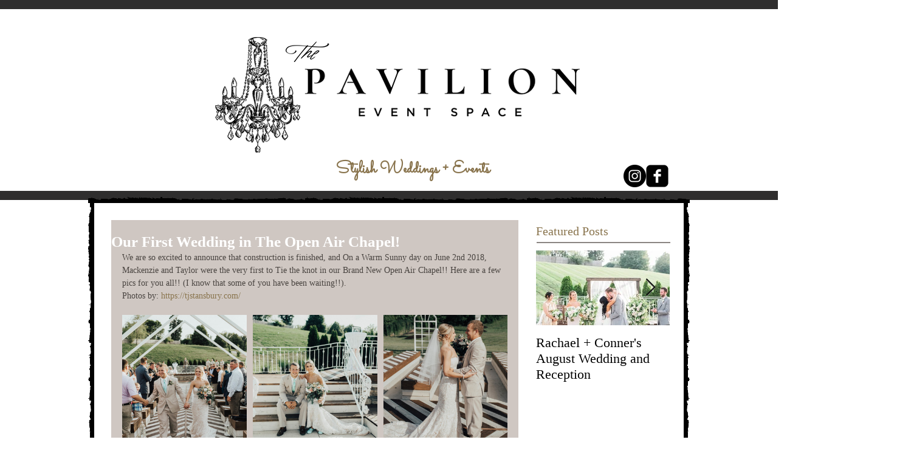

--- FILE ---
content_type: text/css; charset=utf-8
request_url: https://www.pavilioneventspace.com/_serverless/pro-gallery-css-v4-server/layoutCss?ver=2&id=y7inb-not-scoped&items=5005_2782_3600%7C4909_3600_2400%7C4789_2782_3600%7C4631_3600_2880%7C4812_2782_3600%7C4576_3600_2400%7C4789_3600_2400%7C4842_2400_3600%7C5193_3600_2782%7C4741_2400_3600%7C4819_3600_2880%7C4706_2880_3600%7C4751_2400_3600%7C4705_2880_3600%7C4708_2400_3600%7C4839_3600_2400%7C4570_2880_3600%7C4936_3600_2400%7C4670_2782_3600%7C4846_3600_2400&container=510_634_2630_720&options=gallerySizeType:px%7CenableInfiniteScroll:true%7CtitlePlacement:SHOW_ON_HOVER%7CgridStyle:1%7CimageMargin:10%7CgalleryLayout:2%7CisVertical:false%7CnumberOfImagesPerRow:3%7CgallerySizePx:300%7CcubeRatio:1%7CcubeType:fill%7CgalleryThumbnailsAlignment:bottom%7CthumbnailSpacings:0
body_size: -105
content:
#pro-gallery-y7inb-not-scoped [data-hook="item-container"][data-idx="0"].gallery-item-container{opacity: 1 !important;display: block !important;transition: opacity .2s ease !important;top: 0px !important;left: 0px !important;right: auto !important;height: 204px !important;width: 205px !important;} #pro-gallery-y7inb-not-scoped [data-hook="item-container"][data-idx="0"] .gallery-item-common-info-outer{height: 100% !important;} #pro-gallery-y7inb-not-scoped [data-hook="item-container"][data-idx="0"] .gallery-item-common-info{height: 100% !important;width: 100% !important;} #pro-gallery-y7inb-not-scoped [data-hook="item-container"][data-idx="0"] .gallery-item-wrapper{width: 205px !important;height: 204px !important;margin: 0 !important;} #pro-gallery-y7inb-not-scoped [data-hook="item-container"][data-idx="0"] .gallery-item-content{width: 205px !important;height: 204px !important;margin: 0px 0px !important;opacity: 1 !important;} #pro-gallery-y7inb-not-scoped [data-hook="item-container"][data-idx="0"] .gallery-item-hover{width: 205px !important;height: 204px !important;opacity: 1 !important;} #pro-gallery-y7inb-not-scoped [data-hook="item-container"][data-idx="0"] .item-hover-flex-container{width: 205px !important;height: 204px !important;margin: 0px 0px !important;opacity: 1 !important;} #pro-gallery-y7inb-not-scoped [data-hook="item-container"][data-idx="0"] .gallery-item-wrapper img{width: 100% !important;height: 100% !important;opacity: 1 !important;} #pro-gallery-y7inb-not-scoped [data-hook="item-container"][data-idx="1"].gallery-item-container{opacity: 1 !important;display: block !important;transition: opacity .2s ease !important;top: 0px !important;left: 215px !important;right: auto !important;height: 204px !important;width: 205px !important;} #pro-gallery-y7inb-not-scoped [data-hook="item-container"][data-idx="1"] .gallery-item-common-info-outer{height: 100% !important;} #pro-gallery-y7inb-not-scoped [data-hook="item-container"][data-idx="1"] .gallery-item-common-info{height: 100% !important;width: 100% !important;} #pro-gallery-y7inb-not-scoped [data-hook="item-container"][data-idx="1"] .gallery-item-wrapper{width: 205px !important;height: 204px !important;margin: 0 !important;} #pro-gallery-y7inb-not-scoped [data-hook="item-container"][data-idx="1"] .gallery-item-content{width: 205px !important;height: 204px !important;margin: 0px 0px !important;opacity: 1 !important;} #pro-gallery-y7inb-not-scoped [data-hook="item-container"][data-idx="1"] .gallery-item-hover{width: 205px !important;height: 204px !important;opacity: 1 !important;} #pro-gallery-y7inb-not-scoped [data-hook="item-container"][data-idx="1"] .item-hover-flex-container{width: 205px !important;height: 204px !important;margin: 0px 0px !important;opacity: 1 !important;} #pro-gallery-y7inb-not-scoped [data-hook="item-container"][data-idx="1"] .gallery-item-wrapper img{width: 100% !important;height: 100% !important;opacity: 1 !important;} #pro-gallery-y7inb-not-scoped [data-hook="item-container"][data-idx="2"].gallery-item-container{opacity: 1 !important;display: block !important;transition: opacity .2s ease !important;top: 0px !important;left: 430px !important;right: auto !important;height: 204px !important;width: 204px !important;} #pro-gallery-y7inb-not-scoped [data-hook="item-container"][data-idx="2"] .gallery-item-common-info-outer{height: 100% !important;} #pro-gallery-y7inb-not-scoped [data-hook="item-container"][data-idx="2"] .gallery-item-common-info{height: 100% !important;width: 100% !important;} #pro-gallery-y7inb-not-scoped [data-hook="item-container"][data-idx="2"] .gallery-item-wrapper{width: 204px !important;height: 204px !important;margin: 0 !important;} #pro-gallery-y7inb-not-scoped [data-hook="item-container"][data-idx="2"] .gallery-item-content{width: 204px !important;height: 204px !important;margin: 0px 0px !important;opacity: 1 !important;} #pro-gallery-y7inb-not-scoped [data-hook="item-container"][data-idx="2"] .gallery-item-hover{width: 204px !important;height: 204px !important;opacity: 1 !important;} #pro-gallery-y7inb-not-scoped [data-hook="item-container"][data-idx="2"] .item-hover-flex-container{width: 204px !important;height: 204px !important;margin: 0px 0px !important;opacity: 1 !important;} #pro-gallery-y7inb-not-scoped [data-hook="item-container"][data-idx="2"] .gallery-item-wrapper img{width: 100% !important;height: 100% !important;opacity: 1 !important;} #pro-gallery-y7inb-not-scoped [data-hook="item-container"][data-idx="3"].gallery-item-container{opacity: 1 !important;display: block !important;transition: opacity .2s ease !important;top: 214px !important;left: 0px !important;right: auto !important;height: 204px !important;width: 205px !important;} #pro-gallery-y7inb-not-scoped [data-hook="item-container"][data-idx="3"] .gallery-item-common-info-outer{height: 100% !important;} #pro-gallery-y7inb-not-scoped [data-hook="item-container"][data-idx="3"] .gallery-item-common-info{height: 100% !important;width: 100% !important;} #pro-gallery-y7inb-not-scoped [data-hook="item-container"][data-idx="3"] .gallery-item-wrapper{width: 205px !important;height: 204px !important;margin: 0 !important;} #pro-gallery-y7inb-not-scoped [data-hook="item-container"][data-idx="3"] .gallery-item-content{width: 205px !important;height: 204px !important;margin: 0px 0px !important;opacity: 1 !important;} #pro-gallery-y7inb-not-scoped [data-hook="item-container"][data-idx="3"] .gallery-item-hover{width: 205px !important;height: 204px !important;opacity: 1 !important;} #pro-gallery-y7inb-not-scoped [data-hook="item-container"][data-idx="3"] .item-hover-flex-container{width: 205px !important;height: 204px !important;margin: 0px 0px !important;opacity: 1 !important;} #pro-gallery-y7inb-not-scoped [data-hook="item-container"][data-idx="3"] .gallery-item-wrapper img{width: 100% !important;height: 100% !important;opacity: 1 !important;} #pro-gallery-y7inb-not-scoped [data-hook="item-container"][data-idx="4"]{display: none !important;} #pro-gallery-y7inb-not-scoped [data-hook="item-container"][data-idx="5"]{display: none !important;} #pro-gallery-y7inb-not-scoped [data-hook="item-container"][data-idx="6"]{display: none !important;} #pro-gallery-y7inb-not-scoped [data-hook="item-container"][data-idx="7"]{display: none !important;} #pro-gallery-y7inb-not-scoped [data-hook="item-container"][data-idx="8"]{display: none !important;} #pro-gallery-y7inb-not-scoped [data-hook="item-container"][data-idx="9"]{display: none !important;} #pro-gallery-y7inb-not-scoped [data-hook="item-container"][data-idx="10"]{display: none !important;} #pro-gallery-y7inb-not-scoped [data-hook="item-container"][data-idx="11"]{display: none !important;} #pro-gallery-y7inb-not-scoped [data-hook="item-container"][data-idx="12"]{display: none !important;} #pro-gallery-y7inb-not-scoped [data-hook="item-container"][data-idx="13"]{display: none !important;} #pro-gallery-y7inb-not-scoped [data-hook="item-container"][data-idx="14"]{display: none !important;} #pro-gallery-y7inb-not-scoped [data-hook="item-container"][data-idx="15"]{display: none !important;} #pro-gallery-y7inb-not-scoped [data-hook="item-container"][data-idx="16"]{display: none !important;} #pro-gallery-y7inb-not-scoped [data-hook="item-container"][data-idx="17"]{display: none !important;} #pro-gallery-y7inb-not-scoped [data-hook="item-container"][data-idx="18"]{display: none !important;} #pro-gallery-y7inb-not-scoped [data-hook="item-container"][data-idx="19"]{display: none !important;} #pro-gallery-y7inb-not-scoped .pro-gallery-prerender{height:1488px !important;}#pro-gallery-y7inb-not-scoped {height:1488px !important; width:634px !important;}#pro-gallery-y7inb-not-scoped .pro-gallery-margin-container {height:1488px !important;}#pro-gallery-y7inb-not-scoped .pro-gallery {height:1488px !important; width:634px !important;}#pro-gallery-y7inb-not-scoped .pro-gallery-parent-container {height:1488px !important; width:644px !important;}